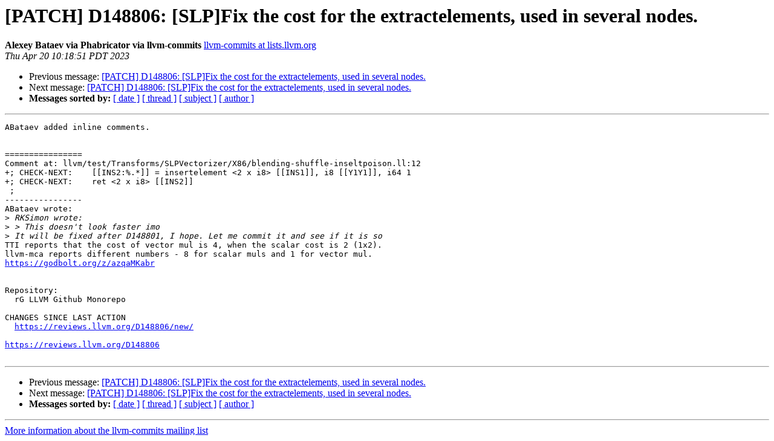

--- FILE ---
content_type: text/html
request_url: https://lists.llvm.org/pipermail/llvm-commits/Week-of-Mon-20230417/1149335.html
body_size: 1388
content:
<!DOCTYPE HTML PUBLIC "-//W3C//DTD HTML 4.01 Transitional//EN">
<HTML>
 <HEAD>
   <TITLE> [PATCH] D148806: [SLP]Fix the cost for the extractelements, used in several nodes.
   </TITLE>
   <LINK REL="Index" HREF="index.html" >
   <LINK REL="made" HREF="mailto:llvm-commits%40lists.llvm.org?Subject=Re%3A%20%5BPATCH%5D%20D148806%3A%20%5BSLP%5DFix%20the%20cost%20for%20the%20extractelements%2C%20used%20in%0A%20several%20nodes.&In-Reply-To=%3C6mc8FACERsCUI8LugSnC1g%40geopod-ismtpd-7%3E">
   <META NAME="robots" CONTENT="index,nofollow">
   <style type="text/css">
       pre {
           white-space: pre-wrap;       /* css-2.1, curent FF, Opera, Safari */
           }
   </style>
   <META http-equiv="Content-Type" content="text/html; charset=utf-8">
   <LINK REL="Previous"  HREF="1149334.html">
   <LINK REL="Next"  HREF="1149352.html">
 </HEAD>
 <BODY BGCOLOR="#ffffff">
   <H1>[PATCH] D148806: [SLP]Fix the cost for the extractelements, used in several nodes.</H1>
    <B>Alexey Bataev via Phabricator via llvm-commits</B> 
    <A HREF="mailto:llvm-commits%40lists.llvm.org?Subject=Re%3A%20%5BPATCH%5D%20D148806%3A%20%5BSLP%5DFix%20the%20cost%20for%20the%20extractelements%2C%20used%20in%0A%20several%20nodes.&In-Reply-To=%3C6mc8FACERsCUI8LugSnC1g%40geopod-ismtpd-7%3E"
       TITLE="[PATCH] D148806: [SLP]Fix the cost for the extractelements, used in several nodes.">llvm-commits at lists.llvm.org
       </A><BR>
    <I>Thu Apr 20 10:18:51 PDT 2023</I>
    <P><UL>
        <LI>Previous message: <A HREF="1149334.html">[PATCH] D148806: [SLP]Fix the cost for the extractelements, used in several nodes.
</A></li>
        <LI>Next message: <A HREF="1149352.html">[PATCH] D148806: [SLP]Fix the cost for the extractelements, used in several nodes.
</A></li>
         <LI> <B>Messages sorted by:</B> 
              <a href="date.html#1149335">[ date ]</a>
              <a href="thread.html#1149335">[ thread ]</a>
              <a href="subject.html#1149335">[ subject ]</a>
              <a href="author.html#1149335">[ author ]</a>
         </LI>
       </UL>
    <HR>  
<!--beginarticle-->
<PRE>ABataev added inline comments.


================
Comment at: llvm/test/Transforms/SLPVectorizer/X86/blending-shuffle-inseltpoison.ll:12
+; CHECK-NEXT:    [[INS2:%.*]] = insertelement &lt;2 x i8&gt; [[INS1]], i8 [[Y1Y1]], i64 1
+; CHECK-NEXT:    ret &lt;2 x i8&gt; [[INS2]]
 ;
----------------
ABataev wrote:
&gt;<i> RKSimon wrote:
</I>&gt;<i> &gt; This doesn't look faster imo
</I>&gt;<i> It will be fixed after D148801, I hope. Let me commit it and see if it is so
</I>TTI reports that the cost of vector mul is 4, when the scalar cost is 2 (1x2). 
llvm-mca reports different numbers - 8 for scalar muls and 1 for vector mul.
<A HREF="https://godbolt.org/z/azqaMKabr">https://godbolt.org/z/azqaMKabr</A>


Repository:
  rG LLVM Github Monorepo

CHANGES SINCE LAST ACTION
  <A HREF="https://reviews.llvm.org/D148806/new/">https://reviews.llvm.org/D148806/new/</A>

<A HREF="https://reviews.llvm.org/D148806">https://reviews.llvm.org/D148806</A>

</PRE>



























































































































































































































<!--endarticle-->
    <HR>
    <P><UL>
        <!--threads-->
	<LI>Previous message: <A HREF="1149334.html">[PATCH] D148806: [SLP]Fix the cost for the extractelements, used in several nodes.
</A></li>
	<LI>Next message: <A HREF="1149352.html">[PATCH] D148806: [SLP]Fix the cost for the extractelements, used in several nodes.
</A></li>
         <LI> <B>Messages sorted by:</B> 
              <a href="date.html#1149335">[ date ]</a>
              <a href="thread.html#1149335">[ thread ]</a>
              <a href="subject.html#1149335">[ subject ]</a>
              <a href="author.html#1149335">[ author ]</a>
         </LI>
       </UL>

<hr>
<a href="https://lists.llvm.org/cgi-bin/mailman/listinfo/llvm-commits">More information about the llvm-commits
mailing list</a><br>
</body></html>
